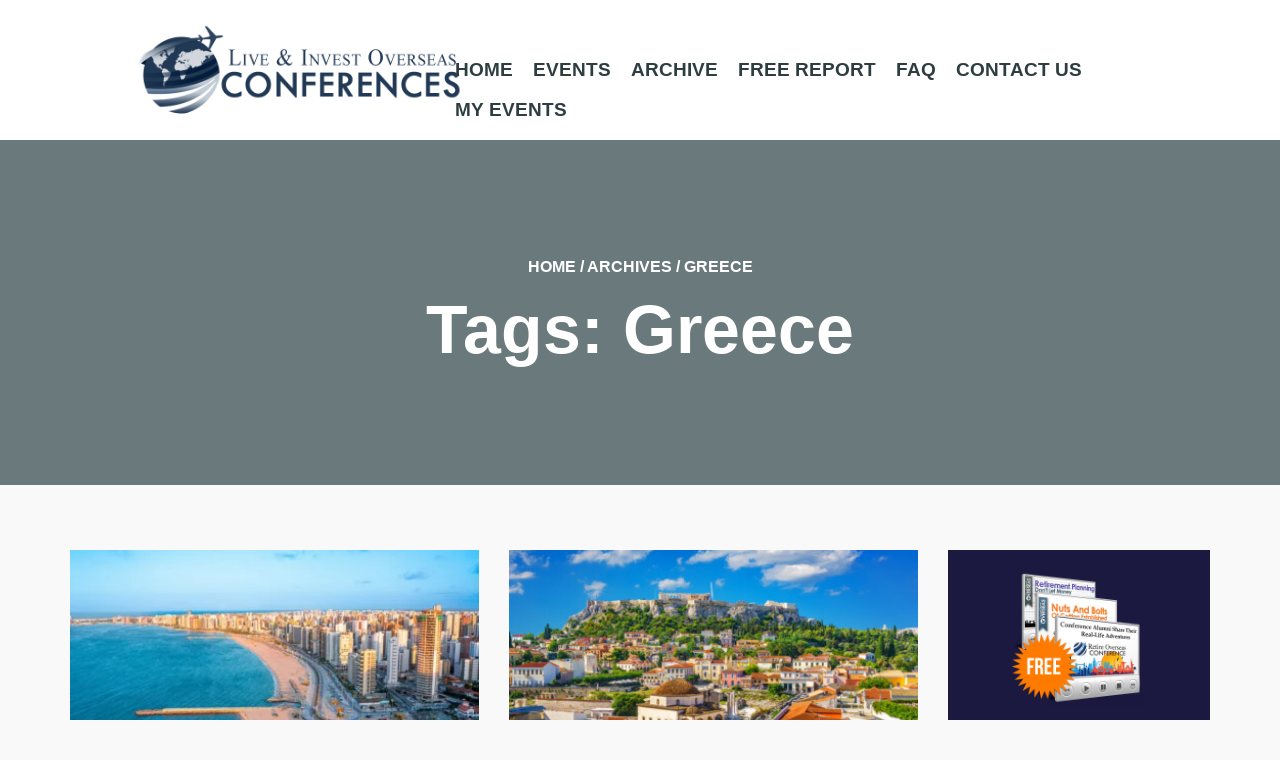

--- FILE ---
content_type: text/css; charset=utf-8
request_url: https://forms.ontraport.com/v2.4/include/minify/?g=moonrayCSS
body_size: 2591
content:
[locked]{-webkit-user-select:none;-moz-user-select:none;-ms-user-select:none;user-select:none;pointer-events:none}.moonrayUI_clearFix{clear:both}#moonrayUI_lb_overlay{position:fixed;z-index:10000;top:0;left:0;height:100%;width:100%;background:#000;-moz-opacity: .7;filter:alpha(opacity=70);opacity: .7}* html
#TB_overlay{position:absolute;height:expression(document.body.scrollHeight > document.body.offsetHeight ? document.body.scrollHeight : document.body.offsetHeight+'px')}#moonrayUI_lb_canvas{position:fixed;background:#fff;z-index:10002;color:#000;border:4px
solid #525252;text-align:left;top:50%;left:50%;padding:8px
15px}* html
#moonrayUI_lb_canvas{position:absolute;margin-top:expression(0 - parseint(this.offsetHeight / 2) + (TBWindowMargin = document.documentElement && document.documentElement.scrollTop || document.body.scrollTop) + 'px')}#moonrayUI_lb_canvas
.moonrayUI_lb_top{margin-bottom:5px}#moonrayUI_lb_canvas .moonrayUI_lb_top
.moonrayUI_lb_title{font-weight:bold;float:left}#moonrayUI_lb_canvas .moonrayUI_lb_top
.moonrayUI_lb_close{float:right;font-size: .9em}div.moonray_forms{margin:0;padding:0;font-family:Arial,Helvetica,sans-serif;font-size:14px}div.moonray_forms
fieldset{border:1px
none #000;padding:2px
2px 2px 2px}div.moonray_forms
br{clear:left}div.moonray_forms fieldset label,
div.moonray_forms fieldset input,
div.moonray_forms fieldset select,
div.moonray_forms fieldset
textarea{margin-bottom: .7em;width:180px;display:block;float:left;padding:3px;border:1px
solid #cdcdcd}div.moonray_forms fieldset
select{width:186px}div.moonray_forms fieldset select
option{width:100%;display:block}div.moonray_forms fieldset
label{width:130px;text-align:left;font-weight:bold;border:1px
none black}div.moonray_forms fieldset
input.moonray_small_input{width:auto !important}div.moonray_forms fieldset input.moonray_input_date_month,
div.moonray_forms fieldset
input.moonray_input_date_day{width:30px !important}div.moonray_forms fieldset
input.moonray_input_date_year{width:40px !important}div.moonray_forms fieldset
.error{border:1px
solid red}div.moonray_forms fieldset
.vaild{border:auto auto inherit}div.moonray_forms label.moonray_fieldname
span.moonray_required{color:red;padding-left:5px}div.moonray_forms
span.moonray_spacer{float:left;padding:0
5px}div.moonray_forms fieldset.moonray_form_format_labels_on_top
label{margin-bottom:1px}div.moonray_forms fieldset.moonray_form_format_labels_inside
label{width:auto;padding-right:5px}div.moonray_forms input[type=checkbox]{border:1px
none black !important}div.moonray_forms .moonray_btn,
div.moonray_forms input[type=submit]{padding:3px
5px;border:1px
solid #666;cursor:pointer;background:#eee;background: -moz-linear-gradient(top, #eee 0%, #ccc 100%);background: -webkit-gradient(linear, left top, left bottom, color-stop(0%, #eee), color-stop(100%, #ccc));filter:progid:dximagetransform.microsoft.gradient(startColorstr='#eeeeee', endColorstr='#cccccc', GradientType=0)}div.moonray_forms
.moonray_number{width:65px}div.moonray_forms
div.moonray_form_field_wrapper{clear:both}div.moonray_order_form{width:450px;text-align:left}div.moonray_order_form
legend{font-size:12px;font-weight:bold;margin-bottom:1em;color:black}div.moonray_order_form
fieldset{margin-bottom:1.2em}div.moonray_order_form fieldset
label{font-weight:normal}div.moonray_order_form fieldset
label.error{width:auto;border:1px
none black;padding-left:8px;color:red}div.moonray_order_form
input.checkbox{width:auto !important;margin-right:8px;border:1px
none black}div.moonray_order_form
label.checkbox{width:auto !important}div.moonray_order_form
table.moonray_order_form_totals{margin-bottom:1em}div.moonray_order_form table.moonray_order_form_totals
td{font-size:14px;padding:4px}div.moonray_order_form table.moonray_order_form_totals
td.label{font-weight:bold;padding-right:7px;text-align:left;vertical-align:top;width:85px}.moonrayUILockerOverlay{position:fixed !important;background:#aaa !important;z-index:999}.moonrayUILockerMessage{font-family:'Open Sans',sans-serif;position:fixed;top:50%;left:50%;transform:translate(-50%, -50%);z-index:1000;padding:15px
40px;font-size:11px;background-color:#001b31;border:1px
solid #525151;box-shadow:0 0 10px 0 rgba(0, 0, 0, .4);text-align:center}.moonrayUILockerMessage
.title{text-transform:uppercase;font-weight:300;display:block;font-size:22px;letter-spacing: .2em}.moonrayUILockerMessage
.icon{width:158px;height:37px;display:block;margin:0
auto 7px auto;vertical-align:text-top}.moonrayUILockerMessage
.message{display:block;max-width:340px;text-transform:uppercase;font-size:12px;text-align:center}.moonrayUILockerMessage .message:empty{display:none}.moonrayUILockerMessage-closebutton-true .close-button{background:none;color:#a8b4dc;border:0;text-transform:uppercase;font-family:'Open Sans',sans-serif;font-weight:300;font-size:14px;padding:0;display:block;cursor:pointer;margin:20px
auto -15px;letter-spacing: .2em}.moonray-form::after{display:none;content:url('https://optassets.ontraport.com/opt_assets/images/load.gif')}@-webkit-keyframes
indeterminate{0%{left: -35%;right:100%}60%{left:100%;right: -90%}100%{left:100%;right: -90%}}@keyframes
indeterminate{0%{left: -35%;right:100%}60%{left:100%;right: -90%}100%{left:100%;right: -90%}}@-webkit-keyframes indeterminate-short{0%{left: -200%;right:100%}60%{left:107%;right: -8%}100%{left:107%;right: -8%}}@keyframes indeterminate-short{0%{left: -200%;right:100%}60%{left:107%;right: -8%}100%{left:107%;right: -8%}}.moonrayUILockerMessage-theme-processing{font-family:'Open Sans',sans-serif;font-weight:500;font-size:13px;background:white;width:50%;max-width:300px;min-height:70px;padding:24px
20px 0;z-index:1000000000;box-shadow:0 0 10px 0 rgba( 0, 0, 0, 0.4 );border-radius:14px;line-height:1.2rem;border:unset;.title{margin-bottom:28px;text-align:left;text-transform:capitalize;font-weight:inherit;display:block;font-size:inherit;letter-spacing:unset}.progress{position:relative;display:block;overflow:hidden;background-color:#f2f2f2;border-radius:4px;height:8px;margin:0
0 -1px;width:100%;.indeterminate{background-color:#326fd9}.indeterminate::before{content:'';position:absolute;background-color:inherit;top:0;left:0;bottom:0;will-change:left, right;-webkit-animation:indeterminate 2.1s cubic-bezier(0.65, 0.815, 0.735, 0.395) infinite;animation:indeterminate 2.1s cubic-bezier(0.65, 0.815, 0.735, 0.395) infinite}.indeterminate::after{content:'';position:absolute;background-color:inherit;top:0;left:0;bottom:0;will-change:left, right;-webkit-animation:indeterminate-short 2.1s cubic-bezier(0.165, 0.84, 0.44, 1) infinite;animation:indeterminate-short 2.1s cubic-bezier(0.165, 0.84, 0.44, 1) infinite;-webkit-animation-delay:1.15s;animation-delay:1.15s}}}.moonrayUILockerMessage-theme-processing::after{display:none;content:url('https://optassets.ontraport.com/opt_assets/images/load.gif') url('https://optassets.ontraport.com/opt_assets/images/ussr-icon-circle-hand-error.png')}.moonrayUILockerMessage-theme-warning,.moonrayUILockerMessage-theme-error{color:#a8b4dc}.moonrayUILockerMessage-theme-warning
.icon{background-image:url('https://optassets.ontraport.com/opt_assets/images/load.gif')}.moonrayUILockerMessage-theme-error
.icon{height:25px;width:30px;background-image:url('https://forms.ontraport.com/v2.4/include/images/v4-form-processing-alert-icon.png')}div.moonray_order_from fieldset
label{float:left}div.moonray_forms
div.row{clear:both}div.moonray_forms
div.cell{float:left;margin-right:10px}div.moonray_forms div.row
label{display:block;float:left;clear:both}div.moonray_forms div.row input,
div.moonray_forms div.row
select{display:block;float:left;clear:both;font-family:Arial,sans-serif;padding:3px;border:1px
solid #cdcdcd}div.moonray_forms div.row input.mr_error,
div.moonray_forms div.row
select.mr_error{border:1px
solid red}div.moonray_forms div.expire
select{float:none !important;display:inline}div.moonray_forms div.firstname
input{width:120px}div.moonray_forms div.lastname
input{width:158px}div.moonray_forms div.email
input{width:216px}div.moonray_forms div.double
input{width:310px}div.moonray_forms div.zip
input{width:95px}div.moonray_forms div.state
select{width:75px}div.moonray_forms div.city
input{width:155px}div.moonray_forms div.country
select{width:160px}div.moonray_forms div.ccNum
input{width:225px}div.moonray_forms div.ccCVC
input{width:65px}div.moonray_forms div.termsWrapper
label{clear:none}div.moonray_forms
select.moonray_cc_expire_month{width:150px}div.moonray_forms input.mr_error,
div.moonray_forms
select.mr_error{border:1px
solid red}div.moonray_forms
a.cvchelp{float:left;display:block;height:16px;width:16px;margin:2px
0 0 2px}div.moonray_forms div.mr_cc,
div.moonray_forms
div.termsWrapper{margin-bottom:1em}div.moonray_forms input.mr-submit{clear:both}div.mr_error_wrapper{max-width:300px;position:absolute}div.mr_error_wrapper
.mr_error{background-color:#fffdcb;border:1px
solid #e3d284;padding:5px;font-size:11px}div.mr_error_wrapper
.mr_arrow{background:transparent url('https://forms.ontraport.com/v2.4/include/images/tooltip_arrow.png') no-repeat scroll left center;height:11px;margin: -1px 0 0 47%}div.ui-dialog{font-size:12px;z-index:100}.moon-ray-hide-quick-cost
tr.priceDisplay{display:none}.moon-ray-hide-quick-cost
table.moonray_order_form_totals{margin-bottom:0}div.moonray_order_form .credit_cards,
div.moonray-signup-form
.credit_cards{background-image:url('https://forms.ontraport.com/v2.4/include/images/credit_card_sprite.png');background-position:0 0;background-repeat:no-repeat;width:200px;height:31px}div.moonray_order_form .amex_selected,
div.moonray-signup-form
.amex_selected{background-position:0 -31px}div.moonray_order_form .discover_selected,
div.moonray-signup-form
.discover_selected{background-position:0 -62px}div.moonray_order_form .mastercard_selected,
div.moonray-signup-form
.mastercard_selected{background-position:0 -94px}div.moonray_order_form .visa_selected,
div.moonray-signup-form
.visa_selected{background-position:0 -126px}div.moonray_order_form .moonray-form-cc-logo-new-markup,
div.moonray-signup-form .moonray-form-cc-logo-new-markup{background-image:none}div.moonray_order_form .moonray-form-cc-logo-new-markup .moonray-form-cc-logo,
div.moonray-signup-form .moonray-form-cc-logo-new-markup .moonray-form-cc-logo{display:block;padding-right:5px;width:45px;height:31px;background-repeat:no-repeat;background-image:url('https://forms.ontraport.com/v2.4/include/images/credit_card_sprite.png');float:left}div.moonray_order_form .moonray-form-cc-logo-new-markup .moonray-form-cc-logo-visa{background-position:0 0}div.moonray_order_form .moonray-form-cc-logo-new-markup .moonray-form-cc-logo-mastercard{background-position: -51px 0}div.moonray_order_form .moonray-form-cc-logo-new-markup .moonray-form-cc-logo-amex{background-position: -103px 0}div.moonray_order_form .moonray-form-cc-logo-new-markup .moonray-form-cc-logo-discover{background-position: -154px 0}